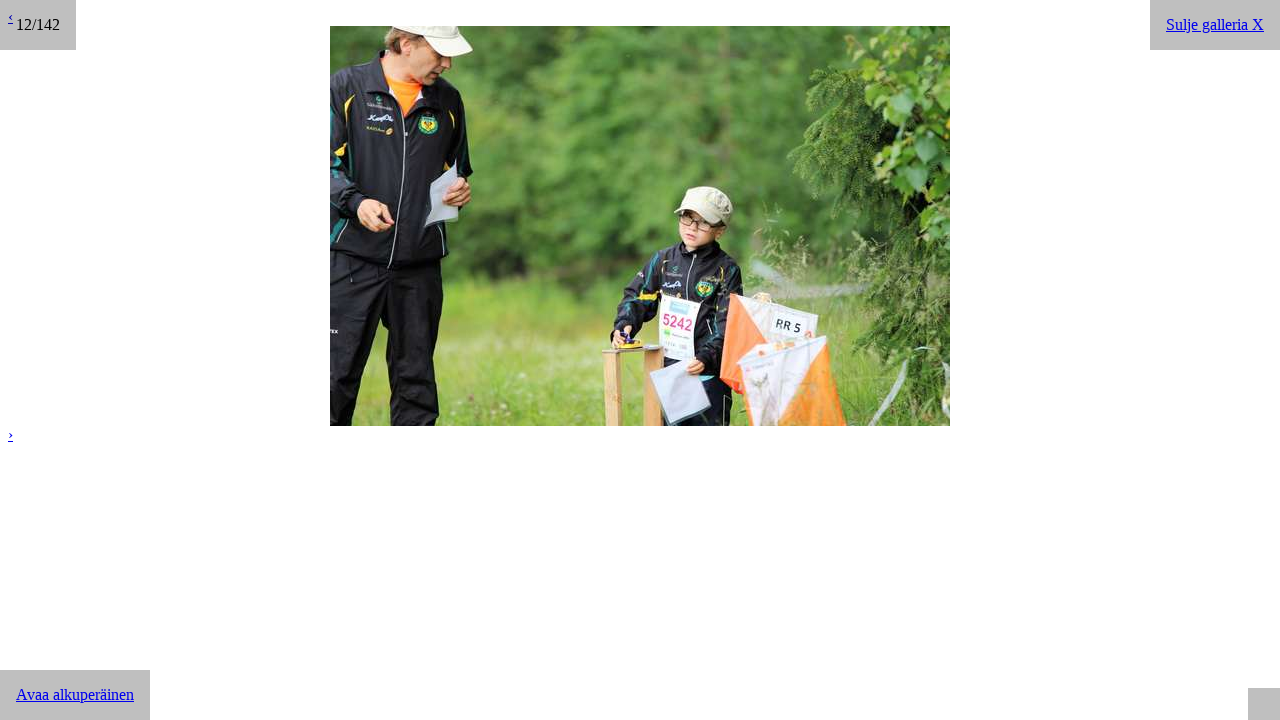

--- FILE ---
content_type: text/html; charset=UTF-8
request_url: http://www.rastiviikko.fi/page/fi/404783.html?img_no=11
body_size: 34333
content:
<!DOCTYPE html>
<html lang="fi">
<head>
<!--active_style_set_ext_id = 2-->
<!-- Facebook metas -->
<meta property="og:url" content="http://www.rastiviikko.fi/page/fi/404783.html?img_no=11">
<meta property="og:title" content=""/>
<meta property="og:description" content=""/>
<meta name="viewport" content="width=device-width, initial-scale=1">

<title></title>
<!-- 78697/142476 -->
<meta name="description" content="">
<meta http-equiv="X-UA-Compatible" content="IE=edge">
<meta name="format-detection" content="telephone=no">
<meta name="robots" content="" />
<script>
var L1981_hide_general_timeout_id;

function L1981_form_notify_general_check() {
  
  console.log('L1981_form_notify_general_check speaking cnt = 0');
}


function L1981_form_notify_general_show() {
  document.getElementById('L1981_form_notify_general_div').style = 'position: fixed; top: 0; left: 0; right: 0; padding: 10px; z-index: 100000; pointer-events: none; -webkit-transition: all 1000ms ease-in-out; -moz-transition: all 1000ms ease-in-out; -ms-transition: all 1000ms ease-in-out; -o-transition: all 1000ms ease-in-out; transition: all 1000ms ease-in-out; background: rgba(255, 255, 255, 0.5); max-height:calc(100vh - 20px); overflow:hidden; \n'; // Tuodaan se näkyviin
}

function L1981_form_notify_general_hide() {
  if (L1981_hide_general_timeout_id) {
    clearTimeout(L1981_hide_general_timeout_id);
  }
  var elem = document.getElementById('L1981_form_notify_general_div');
  if (elem) { // It could be missing if we have browsed into different frame or something...
    elem.style.top = 'position: fixed; top: -100%; left: 0; right: 0; padding: 10px; z-index: 100000; pointer-events: none; background: rgba(255, 255, 255, 0.5); max-height:calc(100vh - 20px); overflow:hidden; \n'; // Laitetaan se piiloon
    setTimeout(L1981_form_notify_general_close(), 500);
  }
}

function L1981_form_notify_general_close() {

  var elem = document.getElementById('L1981_form_notify_general_div');
  if (elem) { // It could be missing if we have browsed into different frame or something...
    elem.remove();
  }
}

function L1981_form_notify_general_clear(i) {

  if (window.XMLHttpRequest) {
    L1981_xml_http_clear_req_general = new XMLHttpRequest();
  } else if (window.ActiveXObject) {
    L1981_xml_http_clear_req_general = new ActiveXObject('Microsoft.XMLHTTP');
  } else {
    alert('Browser does not support HTTP Request');
    // Ei saa returnata että saadaan javascript virhe tapahtumaan alla
  }
  L1981_xml_http_clear_req_general.onreadystatechange = function() {
    if (L1981_xml_http_clear_req_general.readyState == 4 || L1981_xml_http_clear_req_general.readyState == 'complete') {
      document.getElementById('L1982_form_notify_general_div' + i).style.display = 'none';
      if (L1981_xml_http_clear_req_general.responseText == 'last_closed') {
        L1981_form_notify_general_close();
  //      setTimeout(L1981_form_notify_close(), 500);
      }
    }
  };
  L1981_xml_http_clear_req_general.open('GET', '/libtent/none/4/1983/Ilmoituksen%20kuittaus.html?id=general&i=' + i, true);
  L1981_xml_http_clear_req_general.send(null);
}
window.addEventListener('DOMContentLoaded', L1981_form_notify_general_check, false);
</script>
<script>// Chromeen 03/2025 lisättyn BFCache bugin kierto
window.addEventListener('pageshow', (event) => {
  if (event.persisted) {
    console.log('Fakely reload by buggy chrome. Forcing page reload.');
    location.reload(); // Reload page as it was not really reloaded as chrome trys to fake being fast browser
  }
});

function L1985_back() {
  if (history.length == 1) {
    window.close();
  } else {
    history.go(-1);
  }  
}

function L1985_alert(title, text) {

  var div_elem = document.createElement('div');
  div_elem.setAttribute('id', 'L1985_form_confirm_modal_background_div');
  div_elem.style = 'position: fixed;\ntop: 0;\nright: 0;\nbottom: 0;\nleft: 0;\n/* 28.10.2024/jsalmi - Oli 1001 tähän asti kommentilla: varsiasen sisältö divin z-index on 1002 ja lomakkeiden sticky headerin 1000 näiden pitää olla sen yli */\nz-index: 100001;  /* varsiasen sisältö divin z-index on 1002 ja lomakkeiden sticky headerin 1000 näiden pitää olla sen yli */\nbackground-color: #000000;\nopacity: 0.8;\n';
  document.body.appendChild(div_elem);

  var div_elem = document.createElement('div');
  div_elem.setAttribute('id', 'L1985_form_confirm_div');
  div_elem.innerHTML = "<div style=\"font-weight: bold; \ntext-align: center; \nborder-bottom: 1px dotted;\npadding: 1em;\n\">" + title + "</div> \
<div style=\"color: #000000;\npadding: 1em;\n\">" + text + "</div> \
<div style=\"text-align: center; \npadding: 1em;\n\"><a style=\"border: 1px solid #999999; \ncursor: pointer; \npadding: 0.2em; \nwidth: auto; \nbackground: #eee; \ncolor: #333; \ntext-decoration: none;\n\" href=\"javascript: L1985_confirm_clear()\">OK</a></div>";
  div_elem.style = 'top: -100%;\nposition: fixed;\nleft: 50%;\n/* 28.10.2024/jsalmi - Oli 1002 tähän asti kommentilla: kaiken muuun peittävän modal divin z-index on 1001 ja lomakkeiden sticky headerin 1000 näiden pitää olla sen yli */\nz-index: 100002; /* progresista tulee z-index 100000 divi ja tämän pitää olla sen yli*/\nwidth: 560px;\nmargin-left: -280px;\nbackground-color: #ffffff;\nborder: 1px solid #999;\nborder: 1px solid rgba(0, 0, 0, 0.3);\n*border: 1px solid #999;\n-webkit-border-radius: 6px;\n-moz-border-radius: 6px;\nborder-radius: 6px;\noutline: none;\n-webkit-box-shadow: 0 3px 7px rgba(0, 0, 0, 0.3);\n-moz-box-shadow: 0 3px 7px rgba(0, 0, 0, 0.3);\nbox-shadow: 0 3px 7px rgba(0, 0, 0, 0.3);\n-webkit-background-clip: padding-box;\n-moz-background-clip: padding-box;\nbackground-clip: padding-box;\ntransform: scale(0)\nanimation: blowUpModal .5s cubic-bezier(0.165, 0.840, 0.440, 1.000) forwards;\n'; // Eka hide tyyli että saadaan effektit käyttööt
  setTimeout(L1985_confirm_show, 100);
  document.body.appendChild(div_elem);
}

function L1985_onclick() {
  document.getElementById('L1985_form_confirm_div').innerHTML = "<div style=\"font-weight: bold; \ntext-align: center; \nborder-bottom: 1px dotted;\npadding: 1em;\n\">Toimintoa suoritetaan</div> \
<div style=\"color: #000000;\npadding: 1em;\n\">Odota, toimintoa suoritetaan...</div>";
  return true;
}
function L1985_confirm(title, text, button_titles, button_urls) {

  if (button_titles.length != button_urls.length) {
    throw('L1985 button_title.length (' + button_title.length + ') does not match to button_urls.length (' + button_urls.length + ')');
  }
  var buttons_html = "";

  for (var i = 0; i < button_titles.length; i++) {
    buttons_html +="<a style=\"border: 1px solid #999999; \ncursor: pointer; \npadding: 0.2em; \nwidth: auto; \nbackground: #eee; \ncolor: #333; \ntext-decoration: none;\n\" href=\"" + button_urls[i] + "\" onclick=\"L1985_onclick()\">" + button_titles[i] + "</a>";
  }
  var div_elem = document.createElement('div');
  div_elem.setAttribute('id', 'L1985_form_confirm_modal_background_div');
  div_elem.style = 'position: fixed;\ntop: 0;\nright: 0;\nbottom: 0;\nleft: 0;\n/* 28.10.2024/jsalmi - Oli 1001 tähän asti kommentilla: varsiasen sisältö divin z-index on 1002 ja lomakkeiden sticky headerin 1000 näiden pitää olla sen yli */\nz-index: 100001;  /* varsiasen sisältö divin z-index on 1002 ja lomakkeiden sticky headerin 1000 näiden pitää olla sen yli */\nbackground-color: #000000;\nopacity: 0.8;\n';
  document.body.appendChild(div_elem);

  var div_elem = document.createElement('div');
  div_elem.setAttribute('id', 'L1985_form_confirm_div');
  div_elem.innerHTML = "<div style=\"font-weight: bold; \ntext-align: center; \nborder-bottom: 1px dotted;\npadding: 1em;\n\">" + title + "</div> \
<div style=\"color: #000000;\npadding: 1em;\n\">" + text + "</div> \
<div style=\"text-align: center; \npadding: 1em;\n\">" + buttons_html + "</div>";
  div_elem.style = 'top: -100%;\nposition: fixed;\nleft: 50%;\n/* 28.10.2024/jsalmi - Oli 1002 tähän asti kommentilla: kaiken muuun peittävän modal divin z-index on 1001 ja lomakkeiden sticky headerin 1000 näiden pitää olla sen yli */\nz-index: 100002; /* progresista tulee z-index 100000 divi ja tämän pitää olla sen yli*/\nwidth: 560px;\nmargin-left: -280px;\nbackground-color: #ffffff;\nborder: 1px solid #999;\nborder: 1px solid rgba(0, 0, 0, 0.3);\n*border: 1px solid #999;\n-webkit-border-radius: 6px;\n-moz-border-radius: 6px;\nborder-radius: 6px;\noutline: none;\n-webkit-box-shadow: 0 3px 7px rgba(0, 0, 0, 0.3);\n-moz-box-shadow: 0 3px 7px rgba(0, 0, 0, 0.3);\nbox-shadow: 0 3px 7px rgba(0, 0, 0, 0.3);\n-webkit-background-clip: padding-box;\n-moz-background-clip: padding-box;\nbackground-clip: padding-box;\ntransform: scale(0)\nanimation: blowUpModal .5s cubic-bezier(0.165, 0.840, 0.440, 1.000) forwards;\n'; // Eka hide tyyli että saadaan effektit käyttööt
  setTimeout(L1985_confirm_show, 100);
  document.body.appendChild(div_elem);
}

function L1985_confirm_show() {
  document.getElementById('L1985_form_confirm_div').style = 'position: fixed;\noverflow: auto;\ntop: 50%;\nleft: 50%;\nwidth: auto;\nmin-width: 20em;\nheight: max-content;\nmax-height: 30em;\n-webkit-transform: translate(-50%,-50%);\n-moz-transform: translate(-50%,-50%);\n-ms-transform: translate(-50%,-50%);\n-o-transform: translate(-50%,-50%);\ntransform: translate(-50%,-50%);\n/* 28.10.2024/jsalmi - Oli 1002 tähän asti kommentilla: kaiken muuun peittävän modal divin z-index on 1001 ja lomakkeiden sticky headerin 1000 näiden pitää olla sen yli */\nz-index: 100002;  /* kaiken muuun peittävän modal divin z-index on 1001 ja lomakkeiden sticky headerin 1000 näiden pitää olla sen yli */\nbackground-color: #ffffff;\nborder: 1px solid #999;\nborder: 1px solid rgba(0, 0, 0, 0.3);\n*border: 1px solid #999;\n-webkit-border-radius: 6px;\n-moz-border-radius: 6px;\nborder-radius: 6px;\noutline: none;\n-webkit-box-shadow: 0 3px 7px rgba(0, 0, 0, 0.3);\n-moz-box-shadow: 0 3px 7px rgba(0, 0, 0, 0.3);\nbox-shadow: 0 3px 7px rgba(0, 0, 0, 0.3);\n-webkit-background-clip: padding-box;\n-moz-background-clip: padding-box;\nbackground-clip: padding-box;\nanimation: blowUpModal .5s cubic-bezier(0.165, 0.840, 0.440, 1.000) forwards;\n'; // Tuodaan se näkyviin mahdollisesti effektillä
}

function L1985_confirm_clear() {
  document.getElementById('L1985_form_confirm_div').style = 'top: -100%;\nposition: fixed;\nleft: 50%;\n/* 28.10.2024/jsalmi - Oli 1002 tähän asti kommentilla: kaiken muuun peittävän modal divin z-index on 1001 ja lomakkeiden sticky headerin 1000 näiden pitää olla sen yli */\nz-index: 100002; /* progresista tulee z-index 100000 divi ja tämän pitää olla sen yli*/\nwidth: 560px;\nmargin-left: -280px;\nbackground-color: #ffffff;\nborder: 1px solid #999;\nborder: 1px solid rgba(0, 0, 0, 0.3);\n*border: 1px solid #999;\n-webkit-border-radius: 6px;\n-moz-border-radius: 6px;\nborder-radius: 6px;\noutline: none;\n-webkit-box-shadow: 0 3px 7px rgba(0, 0, 0, 0.3);\n-moz-box-shadow: 0 3px 7px rgba(0, 0, 0, 0.3);\nbox-shadow: 0 3px 7px rgba(0, 0, 0, 0.3);\n-webkit-background-clip: padding-box;\n-moz-background-clip: padding-box;\nbackground-clip: padding-box;\ntransform: scale(0)\nanimation: blowUpModal .5s cubic-bezier(0.165, 0.840, 0.440, 1.000) forwards;\n'; // Piilotetaan näkyvistä mahdollisesti effektillä
  setTimeout(L1985_confirm_remove(), 500);

}

function L1985_confirm_remove() {

  var elem = document.getElementById('L1985_form_confirm_div');
  elem.remove();
  
  var elem = document.getElementById('L1985_form_confirm_modal_background_div');
  elem.remove();
}


function L2483_back() {
  if (history.length == 1) {
    window.close();
  } else {
    history.go(-1);
  }  
}

// Handle forward/back buttons
window.addEventListener("popstate", (event) => {
  L2483_popup_clear();
});

function L2483_dom_content_loaded(iframe_elem) {

  // 10.12.2025/jsalmi - alert lisätty kun tämä ei tuntunut ksokaan toteutuvan, jos tulee alert niin sitten pitää dokumentoida miten tämän oikeasti saa tulemaan
  throw new Error('L2483_dom_content_loaded: DOMContentLoaded event tapahtui, selvitä missä tilanteessa tämä tapahtuu kun ei saatu tätä missään testeissä tulemaan ja koodissa ei ollut riittävää dokumentaatiota mitä varten tälläinen on lisätty');
  console.log('L2483_dom_content_loaded');
  L2483_popup_resize(iframe_elem);
}

function L2483_popup_onload(iframe_elem) {
  
//  console.log('L2483_popup_onload(iframe_elem=' + iframe_elem + '), this=' + this);

  if (iframe_elem === undefined) {
    iframe_elem = this;
  }
  // kutsutaan resize heti kun iframe onload tapahtuu
  L2483_popup_resize(iframe_elem);
  // Ja lisätään listeneriin jos tulee vielä perästä jotain lisäsisältöä (esim. tinymce latauksesta) niin ajetaan uudestaan
//  window.addEventListener("DOMContentLoaded", (event) => { L2483_popup_resize(iframe_elem); });
  window.addEventListener("DOMContentLoaded", (event) => { L2483_dom_content_loaded(iframe_elem); });
// Tämä settimeout viritys toimii, mutta tosi epäluotettavaa kun pitää odottaa jokin keksitty aika ennen resizea
//  setTimeout(function() { L2483_popup_resize(iframe_elem)}, 500);
}

function L2483_popup_resize(iframe_elem) {

  console.log('L2483_popup_resize happening');
  var L2483_popup_div = document.getElementById('L2483_popup_div');
  var L2483_title_div = document.getElementById('L2483_title_div');


  //2.4.25/PetteriM - Haetaan computedstylellä iframen sisällön bodyn stylet josta voidaan myöhemmin käyttää bodyn margineja popup_divin korkeuden ja leveyden asettamisessa. Marginit ei tule mukana scrollHeight/Widthissä eikä offsetHeight/Widthissä.
  //Kun margineja ei huomioitu niin tuli hämäriä tilanteita joissa marginistä tuli turha scrollbar ja iframen leveys pieneni aina kun reloadattiin iframen sisältöä.
  // console.log('window=' + window + ', iframe_elem=' + iframe_elem + ', iframe_elem.contentDocument=' + iframe_elem.contentDocument);
/*  var L2483_iframe_body_style = window.getComputedStyle(iframe_elem.contentDocument.body);
  //Parsetaan koska marginit tulee oletuksena "8px" tyylisenä stringinä.
  var L2483_iframe_body_style_margin_left = parseInt(L2483_iframe_body_style.marginLeft);
  var L2483_iframe_body_style_margin_right = parseInt(L2483_iframe_body_style.marginRight);
  var L2483_iframe_body_style_margin_top = parseInt(L2483_iframe_body_style.marginTop); 
  var L2483_iframe_body_style_margin_bottom = parseInt(L2483_iframe_body_style.marginBottom);
*/
  var L2483_iframe_body_style_margin_left=0;
  var L2483_iframe_body_style_margin_right=0;
  var L2483_iframe_body_style_margin_top=0;
  var L2483_iframe_body_style_margin_bottom=0;
  
  /*
   * Firefox ei salli iframe sisältöön pääsyä jos se fake html sisältö mitä esim. PDF tiedostojen esityksessä tulee. Tarkista
   * onko sisältöön pääsy tai tulee javascript hard error ja kaikki lakkaa toimimasta
   */
  try {
    console.log('Getting iframe_elem.contentWindow');
    const doc = iframe_elem.contentDocument || iframe_elem.contentWindow.document;
    var L2483_iframe_first_div = iframe_elem.contentWindow.document.getElementsByTagName('div')[0];
    console.log('iframe_elem.contentWindow ok');
    
  } catch (e) {
    console.log("Pääsy estetty (cross-origin)");
  }  
  if (L2483_iframe_first_div === undefined) {
    // Ei löydy diviä, ei voida resizeta sen perusteella. 
    // Kokeillaan sovittaa koko olemassa olevan body elementin koon perusteella koska se toiseksi paras veikkaus
/*    console.log('L2483_popup_resize, no div element in body. Setting popup div size from iframe body element width/height');
    L2483_popup_div.style.width = iframe_elem.contentDocument.body.style.width;
    L2483_popup_div.style.height = iframe_elem.contentDocument.body.style.height;
*/    
    console.log('L2483_popup_resize, no div element in body. Setting size to 80vw/80vh.');
    L2483_popup_div.style.width = '80vw';
    L2483_popup_div.style.height = '80vh';
    return;
  } else {
    console.log('L2483_iframe_first_div is defined');
  }
  
  //Haetaan iframen sisällön bodyn marginit että voidaan käyttää niitä myöhemmin popup_divin leveyden/korkeuden asettamisessa.    
  var L2483_iframe_body_style = window.getComputedStyle(iframe_elem.contentDocument.body);
  //Parsetaan koska marginit tulee oletuksena "8px" tyylisenä stringinä.
  var L2483_iframe_body_style_margin_left = parseInt(L2483_iframe_body_style.marginLeft);
  var L2483_iframe_body_style_margin_right = parseInt(L2483_iframe_body_style.marginRight);
  var L2483_iframe_body_style_margin_top = parseInt(L2483_iframe_body_style.marginTop); 
  var L2483_iframe_body_style_margin_bottom = parseInt(L2483_iframe_body_style.marginBottom);
  
  //15.12.25/PetteriM - Ensimmäisellä divillä saattaa myös olla margineita jotka pitää huomioida.
  var L2483_iframe_first_div_style = window.getComputedStyle(L2483_iframe_first_div);
  //Parsetaan koska marginit tulee oletuksena "8px" tyylisenä stringinä.
  var L2483_iframe_first_div_style_margin_left = parseInt(L2483_iframe_first_div_style.marginLeft);
  var L2483_iframe_first_div_style_margin_right = parseInt(L2483_iframe_first_div_style.marginRight);
  var L2483_iframe_first_div_style_margin_top = parseInt(L2483_iframe_first_div_style.marginTop); 
  var L2483_iframe_first_div_style_margin_bottom = parseInt(L2483_iframe_first_div_style.marginBottom);
  
  iframe_elem.contentWindow.document.body.style.overflow="hidden"; //2.4.25/PetteriM - Asetetaan iframen sisällön bodyn overflow hiddeniksi leveyden asettamisen ajaksi jotta scrollbar ei tule sekoittamaan leveyttä. Vähän pielavetinen, mutta googlellä löydetty ratkaisu jossa offsetWidth - clientWidth antoi scrollbarin leveyden ei enää toimi jostain syystä.
   
  var L2483_iframe_first_div_width = L2483_iframe_first_div.offsetWidth + L2483_iframe_first_div_style_margin_left + L2483_iframe_first_div_style_margin_right; //Pitää laskea leveyteen mukaan myös mahdolliset marginit.
  console.log('L2483_iframe_first_div_width=' + L2483_iframe_first_div_width);
  L2483_popup_div.style.width = L2483_iframe_body_style_margin_left + L2483_iframe_first_div_width + L2483_iframe_body_style_margin_right + 'px';
  console.log('L2483_popup_div.style.width=' + L2483_popup_div.style.width);  
  
  var L2483_iframe_first_div_height = L2483_iframe_first_div.offsetHeight + L2483_iframe_first_div_style_margin_top + L2483_iframe_first_div_style_margin_bottom; //Pitää laskea korkeuteen mukaan myös mahdolliset marginit.
  console.log('L2483_iframe_first_div_height=' + L2483_iframe_first_div_height);
  //console.log('L2483_title_div.offsetHeight=' + L2483_title_div.offsetHeight + ', L2483_iframe_body_style_margin_top=' + L2483_iframe_body_style_margin_top + ', L2483_iframe_body_style_margin_bottom=' + L2483_iframe_body_style_margin_bottom);
  L2483_popup_div.style.height = L2483_iframe_body_style_margin_top +  L2483_title_div.offsetHeight + L2483_iframe_first_div_height + L2483_iframe_body_style_margin_bottom + 'px';
  console.log('L2483_popup_div.style.height=' + L2483_popup_div.style.height);
  iframe_elem.contentWindow.document.body.style.overflow="auto"; //2.4.25/PetteriM - Overflow takaisin autoksi jotta saadaan scrollbar näkyviin.
/*
  if (L2483_iframe_first_div_width < iframe_elem.contentWindow.document.body.scrollWidth) {
    // 9.12.2024/jsalmi - Katsotaan eka elementin levelydestä jonka pitäisi aina olla div display: inline-block tyylinen että onko 
    // iframessa turhaa ylimääräistä valkoista oikeassa laidassa. Jos on, niin pienennnä ikkunaa sopivaksi
    iframe_elem.contentWindow.document.body.style.overflow="hidden"; //2.4.25/PetteriM - Asetetaan iframen sisällön bodyn overflow hiddeniksi leveyden asettamisen ajaksi jotta scrollbar ei tule sekoittamaan leveyttä. Vähän pielavetinen, mutta googlellä löydetty ratkaisu jossa offsetWidth - clientWidth antoi scrollbarin leveyden ei enää toimi jostain syystä.
    L2483_popup_div.style.width = L2483_iframe_first_div_width + 'px';
    iframe_elem.contentWindow.document.body.style.overflow="auto"; //2.4.25/PetteriM - Overflow takaisin autoksi jotta saadaan scrollbar näkyviin.
  } else {
    iframe_elem.contentWindow.document.body.style.overflow="hidden"; //2.4.25/PetteriM - Asetetaan iframen sisällön bodyn overflow hiddeniksi leveyden asettamisen ajaksi jotta scrollbar ei tule sekoittamaan leveyttä. Vähän pielavetinen, mutta googlellä löydetty ratkaisu jossa offsetWidth - clientWidth antoi scrollbarin leveyden ei enää toimi jostain syystä.
    L2483_popup_div.style.width = iframe_elem.contentWindow.document.body.scrollWidth + L2483_iframe_body_style_margin_left + L2483_iframe_body_style_margin_right + 'px';
    iframe_elem.contentWindow.document.body.style.overflow="auto"; //2.4.25/PetteriM - Overflow takaisin autoksi jotta saadaan scrollbar näkyviin.
    console.log('Popup div width set as = ' + L2483_popup_div.style.width);
  }
  //2.4.25/PetteriM - Lisätty heightiin iframen sisällön bodyn ylä ja ala marginit, koska muuten marginit aiheuttaisi turhan scrollbarin. Margineja ei ole laskettu mukaan scrollHeightiin.
  //Parsetaan koska marginit tulee oletuksena "8px" tyylisenä stringinä.
  iframe_elem.contentWindow.document.body.style.overflow="hidden"; // OScrollbarit pois siksi aikaa kun asetetaan korkeus, ettei scrollbarit sekoita korkeutta.
  console.log('iframe_elem.contentDocument.body.scrollHeight=' + iframe_elem.contentDocument.body.scrollHeight);
  iframe_elem.style.height = iframe_elem.contentDocument.body.scrollHeight + L2483_iframe_body_style_margin_top + L2483_iframe_body_style_margin_bottom + 'px'; //9.12.25/PetteriM - Lisätty iframe_elemin korkeuden laskeminen jottei jää koskaan isommaksi kuin sisältönsä.
  L2483_popup_div.style.height = iframe_elem.contentDocument.body.scrollHeight + L2483_iframe_body_style_margin_top + L2483_iframe_body_style_margin_bottom + L2483_title_div.offsetHeight + 'px';
  iframe_elem.contentWindow.document.body.style.overflow="auto"; // Overflow takaisin autoksi jotta tulee tarvittaessa scrollbar.
  console.log('L2483_popup_div.style.width=' + L2483_popup_div.style.width + ', L2483_popup_div.style.height=' + L2483_popup_div.style.height);
*/  
}
function L2483_popup(url, title, loading_text) {

  var div_elem = document.createElement('div');
  div_elem.setAttribute('id', 'L2483_popup_modal_background_div');
  div_elem.style = 'position: fixed;\ntop: 0;\nright: 0;\nbottom: 0;\nleft: 0;\n/* 28.10.2024/jsalmi - Oli 1001 tähän asti kommentilla: varsiasen sisältö divin z-index on 1002 ja lomakkeiden sticky headerin 1000 näiden pitää olla sen yli */\nz-index: 100001;  /* varsiasen sisältö divin z-index on 1002 ja lomakkeiden sticky headerin 1000 näiden pitää olla sen yli */\nbackground-color: #000000;\nopacity: 0.8;\n';
  document.body.appendChild(div_elem);

  if (title === undefined) {
    // Jos parametri puuttuu (vanhoista käyttötapauksita ennen 12/2025 todennäköisesti kaikista), tulosteaan tyhjä
    title="";
  }
  var div_elem = document.createElement('div');
  div_elem.setAttribute('id', 'L2483_popup_div');

  div_elem.innerHTML = `<div id="L2483_title_div" style="background: white;
border-bottom: 1px dotted;
text-align: center;
font-weight: bold;
padding: 0.75em;
display: grid;
grid-template-columns: 1fr auto 1fr; /* Esitetään gridillä jotta saadaan otsikko aina keskelle ja sulje-nappula oikeaan reunaan */
align-items: center;
width: 100%;
gap: 0.5em;
box-sizing: border-box;
">
<span id="L2483_title" style="grid-column: 2; /* Keskellä */
text-align: center;
">${title}</span>
<a href="javascript: L2483_back()" style="grid-column: 3; /* Oikealla */
justify-self: end;
text-decoration: none;
font-size: 1.5em;
color: black;
">
&times;
</a>
</div>
<iframe id="L2483_popup_iframe" onload="L2483_popup_onload(this)" style="overflow: auto;\nborder: 0;\nflex-grow: 1;\nmin-height: 0; /* Tarvitaan jottei Chrome anna jotain typerää min-heightia oletuksena. */\n"></iframe>`;
  div_elem.style = 'position: fixed;\noverflow: auto;\n\nwidth: auto;\nmin-width: 20em;\nmin-height: 10em;\n/* 8.12.25/PetteriM - Muutettu korkeudet ja leveydet 97vw/vh -> 80vh/vw kun 97 oli liian iso kun kyseessä on kuitenkin popup jolloin melkein koko ruutua ei ole tarkoitus peittää. */\n\n /* oletuksena avataan ikkuna tosi isona ja sitten pienennetään jos sisältöön jää valkoista oikeaa laitaa */\n/* \nwidth: 80vw;\nheight: 80vh;\n*/\nmax-width: 80vw;\nmax-height: 80vh;\ntop: 50%;\nleft: 50%;\n-webkit-transform: translate(-50%,-50%);\n-moz-transform: translate(-50%,-50%);\n-ms-transform: translate(-50%,-50%);\n-o-transform: translate(-50%,-50%);\ntransform: translate(-50%,-50%);\n/* 28.10.2024/jsalmi - Oli 1002 tähän asti kommentilla: kaiken muuun peittävän modal divin z-index on 1001 ja lomakkeiden sticky headerin 1000 näiden pitää olla sen yli */\nz-index: 100002;  /* kaiken muuun peittävän modal divin z-index on 1001 ja lomakkeiden sticky headerin 1000 näiden pitää olla sen yli */\nbackground-color: #ffffff;\nborder: 1px solid #999;\nborder: 1px solid rgba(0, 0, 0, 0.3);\n*border: 1px solid #999;\n-webkit-border-radius: 6px;\n-moz-border-radius: 6px;\nborder-radius: 6px;\noutline: none;\n-webkit-box-shadow: 0 3px 7px rgba(0, 0, 0, 0.3);\n-moz-box-shadow: 0 3px 7px rgba(0, 0, 0, 0.3);\nbox-shadow: 0 3px 7px rgba(0, 0, 0, 0.3);\n-webkit-background-clip: padding-box;\n-moz-background-clip: padding-box;\nbackground-clip: padding-box;\nanimation: blowUpModal .5s cubic-bezier(0.165, 0.840, 0.440, 1.000) forwards;\nresize: both;\ndisplay: flex;\nflex-direction: column;\n'; // Suoraan päätyyli, ei ole hide tyyliä olemassa
  document.body.appendChild(div_elem);
//  console.log('div elemn appendchild done');
  var iframe_elem = document.getElementById('L2483_popup_iframe');
  if (loading_text) {
    /*
     * Tallentaan avatuun iframeen teksti joka näkyy siinä latauksen ajan ja jää sinne jos lataus iframeen ei todeudu esim. liitetiedostyyppisten tiedostojen avauksessa
     */
    var doc = iframe_elem.contentWindow.document;
    doc.open();
    doc.write(`<html>
      <head>
      <title></title>
      </head>
    <body>
      <div style="width: 30em; max-width: 100%; padding: 1em; box-sizing: border-box;">
        ${loading_text}
      </div>
    </body>
    </html>`);
    doc.close();
  }
//  console.log('iframe element content changed');
  
  iframe_elem.contentWindow.location.replace(url);
//  console.log('iframe element url changed');
  
  L2483_popup_onload(iframe_elem);
  
//  history.pushState('kukkuu', "", "?popup");
  history.pushState('popup', "", "");
  
  //9.12.25/PetteriM - Suljetaan popup jos klikataan sen ulkopuolelle eli käytännössä kun klikataan background_diviä.
  //Tämän eventlistenerin pitäisi hävitä kun popup suljetaan koska koko popup ja background elementit poistetaan.
  document.getElementById("L2483_popup_modal_background_div").addEventListener("click", L2483_back);
}

function L2483_popup_show() {
  
  document.getElementById('L2483_popup_div').style = 'position: fixed;\noverflow: auto;\n\nwidth: auto;\nmin-width: 20em;\nmin-height: 10em;\n/* 8.12.25/PetteriM - Muutettu korkeudet ja leveydet 97vw/vh -> 80vh/vw kun 97 oli liian iso kun kyseessä on kuitenkin popup jolloin melkein koko ruutua ei ole tarkoitus peittää. */\n\n /* oletuksena avataan ikkuna tosi isona ja sitten pienennetään jos sisältöön jää valkoista oikeaa laitaa */\n/* \nwidth: 80vw;\nheight: 80vh;\n*/\nmax-width: 80vw;\nmax-height: 80vh;\ntop: 50%;\nleft: 50%;\n-webkit-transform: translate(-50%,-50%);\n-moz-transform: translate(-50%,-50%);\n-ms-transform: translate(-50%,-50%);\n-o-transform: translate(-50%,-50%);\ntransform: translate(-50%,-50%);\n/* 28.10.2024/jsalmi - Oli 1002 tähän asti kommentilla: kaiken muuun peittävän modal divin z-index on 1001 ja lomakkeiden sticky headerin 1000 näiden pitää olla sen yli */\nz-index: 100002;  /* kaiken muuun peittävän modal divin z-index on 1001 ja lomakkeiden sticky headerin 1000 näiden pitää olla sen yli */\nbackground-color: #ffffff;\nborder: 1px solid #999;\nborder: 1px solid rgba(0, 0, 0, 0.3);\n*border: 1px solid #999;\n-webkit-border-radius: 6px;\n-moz-border-radius: 6px;\nborder-radius: 6px;\noutline: none;\n-webkit-box-shadow: 0 3px 7px rgba(0, 0, 0, 0.3);\n-moz-box-shadow: 0 3px 7px rgba(0, 0, 0, 0.3);\nbox-shadow: 0 3px 7px rgba(0, 0, 0, 0.3);\n-webkit-background-clip: padding-box;\n-moz-background-clip: padding-box;\nbackground-clip: padding-box;\nanimation: blowUpModal .5s cubic-bezier(0.165, 0.840, 0.440, 1.000) forwards;\nresize: both;\ndisplay: flex;\nflex-direction: column;\n'; // Tuodaan se näkyviin mahdollisesti effektillä
}

//9.12.25/PetteriM - ÄLÄ KÄYTÄ TÄTÄ SUORAAN popupin sulkemiseen, sulkeminen pitää tehdä L2483_back funktiolla joka menee oikeaoppisesti historiassa taaksepäin ja palauttaa urliin mahdolliset Q-muuttujat.
function L2483_popup_clear() {
  document.getElementById('L2483_popup_div').style = 'top: -100%;\nposition: fixed;\nleft: 50%;\n/* 28.10.2024/jsalmi - Oli 1002 tähän asti kommentilla: kaiken muuun peittävän modal divin z-index on 1001 ja lomakkeiden sticky headerin 1000 näiden pitää olla sen yli */\nz-index: 100002; /* progresista tulee z-index 100000 divi ja tämän pitää olla sen yli*/\n/* width: 560px; */\nmargin-left: -280px;\nbackground-color: #ffffff;\nborder: 1px solid #999;\nborder: 1px solid rgba(0, 0, 0, 0.3);\n*border: 1px solid #999;\n-webkit-border-radius: 6px;\n-moz-border-radius: 6px;\nborder-radius: 6px;\noutline: none;\n-webkit-box-shadow: 0 3px 7px rgba(0, 0, 0, 0.3);\n-moz-box-shadow: 0 3px 7px rgba(0, 0, 0, 0.3);\nbox-shadow: 0 3px 7px rgba(0, 0, 0, 0.3);\n-webkit-background-clip: padding-box;\n-moz-background-clip: padding-box;\nbackground-clip: padding-box;\ntransform: scale(0)\nanimation: blowUpModal .5s cubic-bezier(0.165, 0.840, 0.440, 1.000) forwards;\n'; // Piilotetaan näkyvistä mahdollisesti effektillä
  setTimeout(L2483_popup_remove(), 500);
}

function L2483_popup_remove() {
  var elem = document.getElementById('L2483_popup_div');
  elem.remove();
  
  var elem = document.getElementById('L2483_popup_modal_background_div');
  elem.remove();

  if (typeof L2483_reload_needed !== 'undefined') {
    document.location.reload();
  }
}
</script>
<style>
/* palstaryhmäkomponentin ext_id=-1642 tyylit */
/* palstan ext_id=-1644 tyylit */
/* palstan ext_id=-1642 tyylit */
/* palstan ext_id=-1644 tyylit */
/* palstan ext_id=-1645 tyylit */
/* palstan ext_id=-2429 tyylit */
/* palstan ext_id=-2642 tyylit */
/* palstan ext_id=-2876 tyylit */
</style>
<script>
// palstaryhmäkomponentin ext_id=-1642 javascriptit
// palstan ext_id=-1644 javascriptit
// palstan ext_id=-1642 javascriptit
// palstan ext_id=-1644 javascriptit
// palstan ext_id=-1645 javascriptit
// palstan ext_id=-2429 javascriptit
// palstan ext_id=-2642 javascriptit
// palstan ext_id=-2876 javascriptit
</script>
<div data-extid="404784" id="flowset404784" class="flowset">
<div data-extid="404784" id="flowset-narrower404784" class="flowset-narrower">
<div id="content404785" class="content" data-extid="404785">
<div id="onlinestage-gallery-image-popup-div">
  <div id="onlinestage-gallery-image-left-top-div">12/142</div>
  <div id="onlinestage-gallery-image-right-top-div"><a href="javascript:history.go(-1);" id="onlinestage-gallery-close-a">Sulje galleria X</a></div>
  
  <a href="?img_no=10&hl=1" id="onlinestage-gallery-image-prev-a">&lsaquo;</a>
  
  <div id="onlinestage-gallery-image-div">
    <img id="onlinestage-gallery-image-img" src="/file/fi/78758/IMG_0090%20%282%29.jpeg">
  </div>

  <a href="?img_no=12&hl=1" id="onlinestage-gallery-image-next-a">&rsaquo;</a>

  <div id="onlinestage-gallery-image-left-bottom-div">
    <a id="onlinestage-gallery-image-original-a" href="/file/fi/78757/IMG_0090%20%282%29.jpeg" target="_blank">Avaa alkuperäinen</a>
  </div>
  <div id="onlinestage-gallery-image-right-bottom-div">
  <!--  IMG_0090 (2).jpeg -->
  </div>
</div>


</div>

<style>
/* palstaryhmän ext_id=404784 tyylit */
/* palstan ext_id=404785 tyylit */
#content2664 {
 padding: 0;
}

#content2664 #onlinestage-gallery-image-popup-div {
 background: #000;
 color: #fff;
 height: 100vh;
}

#content2664 #onlinestage-gallery-image-popup-div a {
 color: #fff;
}


#onlinestage-gallery-image-div {
 height: 100%;
 display: -ms-flexbox;
 display: -webkit-flex;
 display: flex;
 flex-direction: column;
 align-items: center;
 justify-content: center;
}

#content2664 #onlinestage-gallery-image-img {
 max-height: 100%;
}


#content2664 #onlinestage-gallery-image-prev-a {
 position: absolute;
 top: 0;
 left: 0;
 bottom: 0;
 height: 100%;
 width: 10%;
 padding: 0.5em;
 z-index: 9;
 text-shadow: 0px 2px 5px rgba(150, 150, 150, 0.5);
 font-size: 5em;
 cursor: pointer;
 text-decoration: none;
 display: -ms-flexbox;
 display: -webkit-flex;
 display: flex;
 flex-direction: column;
 align-items: flex-start;
 justify-content: center;
 opacity: 1;
}



#content2664 #onlinestage-gallery-image-next-a {
 position: absolute;
 top: 0;
 right: 0;
 bottom: 0;
 height: 100%;
 width: 10%;
 padding: 0.5em;
 z-index: 9;
 text-shadow: 0px 2px 5px rgba(150, 150, 150, 0.5);
 font-size: 5em;
 cursor: pointer;
 text-decoration: none;
 display: -ms-flexbox;
 display: -webkit-flex;
 display: flex;
 flex-direction: column;
 align-items: flex-end;
 justify-content: center;
 opacity: 1;
}


#onlinestage-gallery-image-left-top-div {
 position:absolute;
 left: 0;
 top: 0;
 z-index: 10;
 padding: 1em;
 background:rgba(0,0,0,0.25);
 opacity: 1;
}

#onlinestage-gallery-image-right-top-div {
 position:absolute;
 right: 0;
 top: 0;
 z-index: 10;
 padding: 1em;
 background:rgba(0,0,0,0.25);
 opacity: 1;
}


#onlinestage-gallery-image-left-bottom-div {
 position:absolute;
 left: 0;
 bottom: 0;
 z-index: 10;
 padding: 1em;
 background:rgba(0,0,0,0.25);
 opacity: 1;
}

#onlinestage-gallery-image-right-bottom-div {
 position:absolute;
 right: 0;
 bottom: 0;
 z-index: 10;
 padding: 1em;
 background:rgba(0,0,0,0.25);
 opacity: 1;
}

</style>
<script>
// palstaryhmän ext_id=404784 javascriptit
// palstan ext_id=404785 javascriptit
</script>
</div>
</div>


  
